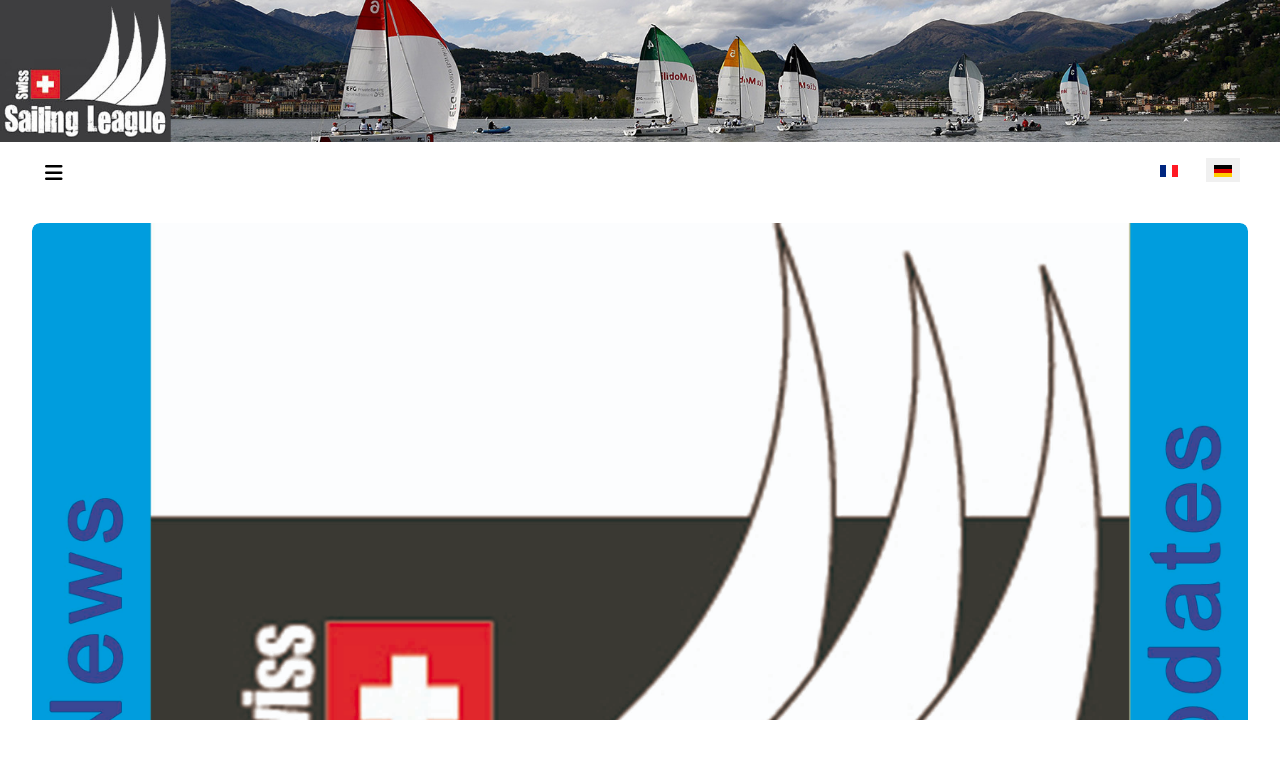

--- FILE ---
content_type: text/html; charset=utf-8
request_url: https://www.swiss-sailing-league.ch/de/medias/news
body_size: 7382
content:
<!DOCTYPE html>
<html lang="de-ch" dir="ltr">

<head>
    <meta charset="utf-8">
	<meta name="viewport" content="width=device-width, initial-scale=1">
	<meta name="description" content="Swiss Sailing League">
	<meta name="generator" content="Joomla! - Open Source Content Management">
	<title>News</title>
	<link href="/de/medias/news?format=feed&amp;type=rss" rel="alternate" type="application/rss+xml" title="News">
	<link href="/de/medias/news?format=feed&amp;type=atom" rel="alternate" type="application/atom+xml" title="News">
	<link href="https://www.swiss-sailing-league.ch/fr/medias/news/news-actuel" rel="alternate" hreflang="fr-FR">
	<link href="https://www.swiss-sailing-league.ch/de/medias/news" rel="alternate" hreflang="de-CH">
	<link href="/media/templates/site/cassiopeia/images/joomla-favicon.svg" rel="icon" type="image/svg+xml">
	<link href="/media/templates/site/cassiopeia/images/favicon.ico" rel="alternate icon" type="image/vnd.microsoft.icon">
	<link href="/media/templates/site/cassiopeia/images/joomla-favicon-pinned.svg" rel="mask-icon" color="#000">

    <link href="/media/system/css/joomla-fontawesome.min.css?6482eb" rel="lazy-stylesheet"><noscript><link href="/media/system/css/joomla-fontawesome.min.css?6482eb" rel="stylesheet"></noscript>
	<link href="/media/templates/site/cassiopeia/css/template.min.css?6482eb" rel="stylesheet">
	<link href="/media/templates/site/cassiopeia/css/global/colors_standard.min.css?6482eb" rel="stylesheet">
	<link href="/media/mod_languages/css/template.min.css?6482eb" rel="stylesheet">
	<link href="/media/templates/site/cassiopeia/css/vendor/joomla-custom-elements/joomla-alert.min.css?0.4.1" rel="stylesheet">
	<link href="/media/com_docman/css/site.css?ae373476" rel="stylesheet">
	<link href="/media/plg_system_jcepro/site/css/content.min.css?86aa0286b6232c4a5b58f892ce080277" rel="stylesheet">
	<link href="/media/mod_shackicons/css/awesome/fontawesome.min.css" rel="stylesheet">
	<link href="/media/mod_shackicons/css/awesome/brands.min.css" rel="stylesheet">
	<link href="/media/mod_shackicons/css/global.css" rel="stylesheet">
	<link href="/media/mod_shackicons/css/iconsets/circular.css" rel="stylesheet">
	<style>:root {
		--hue: 214;
		--template-bg-light: #f0f4fb;
		--template-text-dark: #495057;
		--template-text-light: #ffffff;
		--template-link-color: var(--link-color);
		--template-special-color: #001B4C;
		
	}</style>

    <script src="/media/vendor/metismenujs/js/metismenujs.min.js?1.4.0" defer></script>
	<script src="/media/vendor/jquery/js/jquery.min.js?3.7.1"></script>
	<script src="/media/legacy/js/jquery-noconflict.min.js?504da4"></script>
	<script src="/media/templates/site/cassiopeia/js/mod_menu/menu-metismenu.min.js?6482eb" defer></script>
	<script type="application/json" class="joomla-script-options new">{"joomla.jtext":{"ERROR":"Fehler","MESSAGE":"Nachricht","NOTICE":"Hinweis","WARNING":"Warnung","JCLOSE":"Schliessen","JOK":"OK","JOPEN":"Öffnen"},"system.paths":{"root":"","rootFull":"https:\/\/www.swiss-sailing-league.ch\/","base":"","baseFull":"https:\/\/www.swiss-sailing-league.ch\/"},"csrf.token":"b36414f6c11c3e6afeef45197dea5e3f"}</script>
	<script src="/media/system/js/core.min.js?a3d8f8"></script>
	<script src="/media/templates/site/cassiopeia/js/template.min.js?6482eb" type="module"></script>
	<script src="/media/vendor/bootstrap/js/collapse.min.js?5.3.8" type="module"></script>
	<script src="/media/system/js/messages.min.js?9a4811" type="module"></script>
	<script src="/media/koowa/framework/js/koowa.kquery.js?ae373476"></script>
	<script type="application/ld+json">{"@context":"https://schema.org","@type":"BreadcrumbList","@id":"https://www.swiss-sailing-league.ch/#/schema/BreadcrumbList/17","itemListElement":[{"@type":"ListItem","position":1,"item":{"@id":"https://www.swiss-sailing-league.ch/de/","name":"Startseite"}},{"@type":"ListItem","position":2,"item":{"@id":"https://www.swiss-sailing-league.ch/de/medias","name":"Medias"}},{"@type":"ListItem","position":3,"item":{"@id":"https://www.swiss-sailing-league.ch/de/medias/news","name":"News"}}]}</script>
	<script>kQuery(function($) {
                $('.docman_track_download').on('click', function() {
                    var el = $(this);
                    
                    if (typeof gtag !== 'undefined') {
                        gtag('event', 'Download', {
                            'event_category': 'DOCman',
                            'event_label': el.data('title'),
                            'name': el.data('title'),
                            'value': parseInt(el.data('id'), 10)
                        });
                    }
                    else if (typeof window.GoogleAnalyticsObject !== 'undefined' && typeof window[window.GoogleAnalyticsObject] !== 'undefined') {
                        window[window.GoogleAnalyticsObject]('send', 'event', 'DOCman', 'Download', el.data('title'), parseInt(el.data('id'), 10));
                    } 
                    else if (typeof _gaq !== 'undefined' && typeof _gat !== 'undefined') {
                        if (_gat._getTrackers().length) {
                            _gaq.push(function() {
                                var tracker = _gat._getTrackers()[0];
                                tracker._trackEvent('DOCman', 'Download', el.data('title'), parseInt(el.data('id'), 10));
                            });
                        }
                    }
                });
            });</script>
	<link href="https://www.swiss-sailing-league.ch/de/medias/news" rel="alternate" hreflang="x-default">
	
	<link rel="preconnect" href="https://fonts.gstatic.com/">
	<link href="https://fonts.googleapis.com/css?family=Fira Sans:300" rel="stylesheet">
	<link href="https://fonts.googleapis.com/css?family=Roboto:700" rel="stylesheet">

</head>

<body class="site com_content wrapper-fluid view-category layout-blog no-task itemid-170 has-sidebar-right">
    <header class="header container-header full-width">

                    <div class="container-topbar">
                <div class="topbar no-card ">
        <div class="mod-banners bannergroup">

    <div class="mod-banners__item banneritem">
                                                                                                                                                                                                                                                                                                                                                                                                                                        <a
                            href="/de/component/banners/click/4"
                            title="Header-2">
                            <img src="https://www.swiss-sailing-league.ch/images/headers/Header_2.jpg" alt="Header-2" width="1800" height="200">                        </a>
                                                            </div>

</div>
</div>

            </div>
        
        
        
                    <div class="grid-child container-nav">
                                    <div class="menu no-card _menu">
        
<nav class="navbar navbar-expand-lg" aria-label="German Menu">
    <button class="navbar-toggler navbar-toggler-right" type="button" data-bs-toggle="collapse" data-bs-target="#navbar1" aria-controls="navbar1" aria-expanded="false" aria-label="Navigation umschalten">
        <span class="icon-menu" aria-hidden="true"></span>
    </button>
    <div class="collapse navbar-collapse" id="navbar1">
        <ul class="mod-menu mod-menu_dropdown-metismenu metismenu mod-list  nav-pills">
<li class="metismenu-item item-120 level-1 default"><a href="/de/" >Home</a></li><li class="metismenu-item item-102 level-1 active deeper parent"><a href="/de/medias" >Medias</a><button class="mm-collapsed mm-toggler mm-toggler-link" aria-haspopup="true" aria-expanded="false" aria-label="Medias"></button><ul class="mm-collapse"><li class="metismenu-item item-170 level-2 current active deeper parent"><a href="/de/medias/news" aria-current="page">News</a><button class="mm-collapsed mm-toggler mm-toggler-link" aria-haspopup="true" aria-expanded="false" aria-label="News"></button><ul class="mm-collapse"><li class="metismenu-item item-176 level-3"><a href="/de/medias/news/news-actuel" >Aktuell</a></li><li class="metismenu-item item-177 level-3"><a href="/de/medias/news/archive" >Archiv</a></li><li class="metismenu-item item-209 level-3"><a href="/de/medias/news/updates" >Updates SSL</a></li><li class="metismenu-item item-593 level-3"><a href="/de/medias/news/uodate-women" >Update Women</a></li><li class="metismenu-item item-407 level-3"><a href="/de/medias/news/pressrelease_d" >Pressemitteilungen</a></li></ul></li><li class="metismenu-item item-171 level-2"><a href="https://flickr.com/photos/149755433@N06/albums" target="_blank" rel="noopener noreferrer">Photos</a></li><li class="metismenu-item item-200 level-2 deeper parent"><a href="https://www.yumpu.com/en/document/read/66192366/ssl-yearbook-2021" target="_blank" rel="noopener noreferrer">Yearbook</a><button class="mm-collapsed mm-toggler mm-toggler-link" aria-haspopup="true" aria-expanded="false" aria-label="Yearbook"></button><ul class="mm-collapse"><li class="metismenu-item item-222 level-3"><a href="https://www.yumpu.com/en/document/read/67487823/ssl-yearbook-2022" target="_blank" rel="noopener noreferrer">Aktuell</a></li><li class="metismenu-item item-199 level-3"><a href="/de/medias/yearbook-de/yearbook-archive" >Archiv</a></li></ul></li></ul></li><li class="metismenu-item item-119 level-1 deeper parent"><a href="/de/racing" >Racing</a><button class="mm-collapsed mm-toggler mm-toggler-link" aria-haspopup="true" aria-expanded="false" aria-label="Racing"></button><ul class="mm-collapse"><li class="metismenu-item item-159 level-2 deeper parent"><a href="/de/racing/events" >Events</a><button class="mm-collapsed mm-toggler mm-toggler-link" aria-haspopup="true" aria-expanded="false" aria-label="Events"></button><ul class="mm-collapse"><li class="metismenu-item item-649 level-3"><a href="/de/racing/events/events-2025" >Events 2025</a></li><li class="metismenu-item item-506 level-3"><a href="/de/racing/events/events-2024" >Events 2024</a></li><li class="metismenu-item item-440 level-3"><a href="/de/racing/events/events-2023" >Events 2023</a></li><li class="metismenu-item item-294 level-3"><a href="/de/racing/events/events-2022" >Events 2022</a></li><li class="metismenu-item item-165 level-3"><a href="/de/racing/events/events-2021" >Events 2021</a></li><li class="metismenu-item item-166 level-3"><a href="/de/racing/events/events-2020" >Events 2020</a></li><li class="metismenu-item item-167 level-3"><a href="/de/racing/events/events-2019" >Events 2019</a></li><li class="metismenu-item item-175 level-3"><a href="/de/racing/events/events-2018" >Events 2018</a></li><li class="metismenu-item item-223 level-3"><a href="/de/racing/events/previous-events" >frühere Ereignisse</a></li></ul></li><li class="metismenu-item item-161 level-2"><a href="/de/racing/race-tracking" >Race Tracking</a></li><li class="metismenu-item item-144 level-2"><a href="/de/racing/results-standings" >Results and standings</a></li><li class="metismenu-item item-327 level-2"><a href="/de/racing/nor-de?category[0]=12&amp;category_children=1" >Ausschreibungen</a></li></ul></li><li class="metismenu-item item-640 level-1"><a href="/de/schooling-de" >Schooling</a></li><li class="metismenu-item item-141 level-1"><a href="/de/members" >Mitglieder</a></li><li class="metismenu-item item-320 level-1"><a href="/de/partners-de" >Partner</a></li><li class="metismenu-item item-125 level-1 deeper parent"><a href="/de/info" >Informationen</a><button class="mm-collapsed mm-toggler mm-toggler-link" aria-haspopup="true" aria-expanded="false" aria-label="Informationen"></button><ul class="mm-collapse"><li class="metismenu-item item-127 level-2"><a href="/de/info/idee" >Idee</a></li><li class="metismenu-item item-129 level-2"><a href="/de/info/format" >Liga-Format</a></li><li class="metismenu-item item-131 level-2"><a href="/de/info/boat" >Boote</a></li><li class="metismenu-item item-133 level-2"><a href="/de/info/swiss-sailing-league-association" >Swiss Sailing League Association</a></li><li class="metismenu-item item-138 level-2"><a href="/de/info/documents" >Dokumente</a></li><li class="metismenu-item item-140 level-2"><a href="/de/info/contacts" >Kontakt</a></li></ul></li></ul>
    </div>
</nav>
</div>
<div class="menu no-card ">
        

<style>

         a {text-decoration:none !important;}                    
            .site-grid{grid-template-columns: [full-start] minmax(0,1fr) [main-start] repeat(4,minmax(0,16.875rem)) [main-end] minmax(0,1fr) [full-end];}
        .header .grid-child {max-width: 70em;}
        .footer .grid-child {max-width: 70em;}
        .topbar .grid-child {max-width: 70em;}
        :root{  
        --cassiopeia-color-primary:#f8bb19;
        --cassiopeia-color-link:#000000 ;
        --cassiopeia-color-hover:#f8bb19 ;
        --cassiopeia-font-family-body: "Fira Sans" ;
        --cassiopeia-font-family-headings: "Roboto" ;
        --cassiopeia-font-weight-headings: 700 ;
        --cassiopeia-font-weight-normal: 300 ;
    }
    html {background: url("https://www.swiss-sailing-league.ch/");background-repeat: no-repeat; background-position: center center; background-size: cover;  background-attachment: fixed; }
    p,li,ul,td,table {font-size: 1rem !important}
    .atss {top: 20%}
    body {background-color: rgba(230, 230, 230, 0); }
    .brand-logo {font-family: "Roboto"}   
    .btn-primary{color: #ffffff ; background-color: #f8bb19; border-color: #f8bb19}
    .btn-secondary{color: #353b41 ; background-color: #ffffff; border-color: #ced4da}
    .btn-info{color: #ffffff ; background-color: #30638d; border-color: #30638d}
    .btn-success{color: #ffffff ; background-color: #448344; border-color: #448344}
    .btn-warning{color: #ffffff ; background-color: #ad6200; border-color: #ad6200}
    .btn-danger{color: #ffffff ; background-color: #a51f18; border-color: }
    .blog-item {background-color: rgba(255, 255, 255, 0)}
    .btn, .badge {border-radius: 0.5rem}
    .card-header{background-color: rgba(0, 0, 0, 1) }
    .card, .mm-collapse, .breadcrumb, .item-content, .blog-item, .item-image, .item-page, .card-header, .left.item-image img, .category-list, .reset, .remind, .pagination,.page-link, .login, .list-group-item, .finder, .no-card .newsflash-horiz li {border-radius: 0.5em !Important}
    .close_button {float:right; bottom: 5px; border-radius: 0.5rem; padding: 5px;}
    .container-header .metismenu>li.active>a:after, .container-header .metismenu>li.active>button:before, .container-header .metismenu>li>a:hover:after, .container-header .metismenu>li>button:hover:before {background: #f8bb19; opacity: 1}
    .container-banner .banner-overlay .overlay {background-color: rgba(255, 255, 255, 1);}
    .container-bottom-a>*, .container-bottom-b>*, .container-top-a>*, .container-top-b>* {margin: 0em;}
    .container-top-a {background-color:rgba(255, 255, 255, 0) }
    .container-top-b {background-color:rgba(255, 255, 255, 0)}
    .container-bottom-a {background-color:rgba(255, 255, 255, 0) }
    .container-bottom-b {background-color:rgba(255, 255, 255, 0)  }
    .container-banner .banner-overlay {height:70vh }
    .container-header .metismenu>li.level-1>ul {min-width: 20rem;}
    .container-header .mod-menu, .container-header .navbar-toggler {color: #000000}
    .card-header {color: #ffffff;}
    .container-header {background: url(https://www.swiss-sailing-league.ch/) ; box-shadow: inset 0 0 0 5000px  rgba(255, 255, 255, 1); background-size: cover; background-repeat: no-repeat; background-attachment:fixed; background-position:top,50%; }
    .footer {background: url(https://www.swiss-sailing-league.ch/) ; box-shadow: inset 0 0 0 5000px  rgba(23, 23, 23, 0.9);background-size: 100% auto; background-repeat: no-repeat; }
    .footer .grid-child {align-items:flex-start}
    .h1, h1 {font-size:1.875rem }
    .h2, h2 {font-size:1.571rem }
    .h3, h3 {font-size:1.286rem }
    .h4, h4 {font-size:1.111rem }
    .h5, h5 {font-size:1.05rem }
    .item-page, .com-users, .com-users-reset, .com-users-remind, .com-users-profile, .com-content-category, .card, .mod-articlesnews-horizontal li, .breadcrumb, .finder, .login {background-color: rgba(255, 255, 255, 0) !important; padding: 15px;}
    .item-content {padding: 15px; }
    .metismenu.mod-menu .metismenu-item {flex-wrap: wrap !Important; padding: 15px;}
    .navbar-brand {font-family: Roboto;padding-top: 0rem; padding-bottom: 0rem;}
    .result__title-text {font-size: 1.286rem; font-size: 1.5rem; color: #f8bb19}
    .result__item>*+* {margin-left: 1em; margin-bottom: 1em;  }
            @media (min-width:200px) and (max-width:768px){.footer .grid-child {display:flex; flex: 1 1 300px; flex-direction: column} }
        @media (min-width:768px) {.bottombar{display:none;} }

    }
</style>




</div>

                                                    <div class="container-search">
                        <div class="mod-languages">
    <p class="visually-hidden" id="language_picker_des_90">Sprache auswählen</p>


    <ul aria-labelledby="language_picker_des_90" class="mod-languages__list lang-inline">

                                <li>
                <a  href="/fr/medias/news/news-actuel">
                                                                        <img title="Français" src="/media/mod_languages/images/fr.gif" alt="Français">                                                            </a>
            </li>
                                                    <li class="lang-active">
                <a aria-current="true"  href="https://www.swiss-sailing-league.ch/de/medias/news">
                                                                        <img title="Deutsch" src="/media/mod_languages/images/de.gif" alt="Deutsch">                                                            </a>
            </li>
                </ul>

</div>

                    </div>
                            </div>
            </header>

    <div class="site-grid">
        
        
        
        
        <div class="grid-child container-component">
            
            
            <div id="system-message-container" aria-live="polite"></div>

            <main>
                <div class="com-content-category-blog blog">
    
        
    
    
    
    
                                                            <div class="com-content-category-blog__items blog-items  columns-2">
                    <div class="com-content-category-blog__item blog-item">
                    
<figure class="left item-image">
            <a href="/de/medias/news/news-actuel/update-2025-27-de" title="Update 2025-27">
            <img src="/images/Articles_Pictures/UpdatesPict.jpg">        </a>
        </figure>

<div class="item-content">
    
        <div class="page-header">
                    <h2>
                                    <a href="/de/medias/news/news-actuel/update-2025-27-de">
                        Update 2025-27                    </a>
                            </h2>
        
        
        
            </div>

    
        
        
    
        
    <p><span style="font-family: arial, helvetica, sans-serif; font-size: 12pt;"><span style="font-family: arial, helvetica, sans-serif; font-size: 12pt;"><span style="font-family: arial, helvetica, sans-serif; font-size: 12pt;"><span style="font-family: arial, helvetica, sans-serif; font-size: 12pt;"><span style="font-family: arial, helvetica, sans-serif; font-size: 12pt;">Weitere Details finden Sie in dem</span></span></span></span> </span><a href="/de/medias/news/news-actuel/update-2025-27-de" class="doclink-insert"><span style="font-family: arial, helvetica, sans-serif; font-size: 12pt;"><span>Update</span></span></a></p>
                        
    
    
        </div>
            </div>
                    <div class="com-content-category-blog__item blog-item">
                    
<figure class="left item-image">
            <a href="/de/medias/news/news-actuel/update-2025-28-de" title="Update 2025-28">
            <img src="/images/Articles_Pictures/UpdatesPict.jpg">        </a>
        </figure>

<div class="item-content">
    
        <div class="page-header">
                    <h2>
                                    <a href="/de/medias/news/news-actuel/update-2025-28-de">
                        Update 2025-28                    </a>
                            </h2>
        
        
        
            </div>

    
        
        
    
        
    <p><span style="font-family: arial, helvetica, sans-serif; font-size: 12pt;"><span style="font-family: arial, helvetica, sans-serif; font-size: 12pt;"><span style="font-family: arial, helvetica, sans-serif; font-size: 12pt;"><span style="font-family: arial, helvetica, sans-serif; font-size: 12pt;"><span style="font-family: arial, helvetica, sans-serif; font-size: 12pt;">Weitere Details finden Sie in dem</span></span></span></span>&nbsp;<a href="/doclink/update28-2025d/eyJ0eXAiOiJKV1QiLCJhbGciOiJIUzI1NiJ9.eyJzdWIiOiJ1cGRhdGUyOC0yMDI1ZCIsImlhdCI6MTc2NDUzNzc5MywiZXhwIjoxNzY0NjI0MTkzfQ.I0m7YXsqouu0Mon4ragBZAX6XjERTe3Icz-QfpkveVo"><span style="font-family: arial, helvetica, sans-serif; font-size: 12pt;"><span>Update</span></span></a></span></p>
                        
    
    
        </div>
            </div>
                    <div class="com-content-category-blog__item blog-item">
                    
<figure class="left item-image">
            <a href="/de/medias/news/news-actuel/update-2025-26-de" title="Update 2025-26">
            <img src="/images/Articles_Pictures/UpdatesPict.jpg">        </a>
        </figure>

<div class="item-content">
    
        <div class="page-header">
                    <h2>
                                    <a href="/de/medias/news/news-actuel/update-2025-26-de">
                        Update 2025-26                    </a>
                            </h2>
        
        
        
            </div>

    
        
        
    
        
    <p><span style="font-family: arial, helvetica, sans-serif; font-size: 12pt;"><span style="font-family: arial, helvetica, sans-serif; font-size: 12pt;"><span style="font-family: arial, helvetica, sans-serif; font-size: 12pt;"><span style="font-family: arial, helvetica, sans-serif; font-size: 12pt;"><span style="font-family: arial, helvetica, sans-serif; font-size: 12pt;">Weitere Details finden Sie in dem</span></span></span></span> </span><a href="/de/medias/news/updates/368-ssl-update-2025-26-de" class="doclink-insert docman_track_download k-ui-namespace" data-title="SSL Update 2025-26 de" data-id="368" type="application/pdf" data-processed="data-processed">    
<span class="k-icon-document-pdf  " aria-hidden="true"></span>
<span class="k-visually-hidden">pdf</span>
<span style="font-family: arial, helvetica, sans-serif; font-size: 12pt;"><span>Update</span></span></a></p>
                        
    
    
        </div>
            </div>
                    <div class="com-content-category-blog__item blog-item">
                    
<figure class="left item-image">
            <a href="/de/medias/news/news-actuel/update-2025-25-de" title="Update 2025-25">
            <img src="/images/Articles_Pictures/UpdatesPict.jpg">        </a>
        </figure>

<div class="item-content">
    
        <div class="page-header">
                    <h2>
                                    <a href="/de/medias/news/news-actuel/update-2025-25-de">
                        Update 2025-25                    </a>
                            </h2>
        
        
        
            </div>

    
        
        
    
        
    <p><span style="font-family: arial, helvetica, sans-serif; font-size: 12pt;"><span style="font-family: arial, helvetica, sans-serif; font-size: 12pt;"><span style="font-family: arial, helvetica, sans-serif; font-size: 12pt;"><span style="font-family: arial, helvetica, sans-serif; font-size: 12pt;"><span style="font-family: arial, helvetica, sans-serif; font-size: 12pt;">Weitere Details finden Sie in dem</span></span></span></span>&nbsp;</span><a href="/de/medias/news/updates/362-ssl-update-2025-25-de" class="doclink-insert docman_track_download k-ui-namespace" data-title="SSL Update 2025-25 de" data-id="362" type="application/pdf" data-processed="data-processed">    
<span class="k-icon-document-pdf  " aria-hidden="true"></span>
<span class="k-visually-hidden">pdf</span>
<span style="font-family: arial, helvetica, sans-serif; font-size: 12pt;"><span>Update</span></span></a></p>
                        
    
    
        </div>
            </div>
                    <div class="com-content-category-blog__item blog-item">
                    
<figure class="left item-image">
            <a href="/de/medias/news/news-actuel/update-2025-22-de" title="Update 2025-22">
            <img src="/images/Articles_Pictures/UpdatesPict.jpg">        </a>
        </figure>

<div class="item-content">
    
        <div class="page-header">
                    <h2>
                                    <a href="/de/medias/news/news-actuel/update-2025-22-de">
                        Update 2025-22                    </a>
                            </h2>
        
        
        
            </div>

    
        
        
    
        
    <p><span style="font-family: arial, helvetica, sans-serif; font-size: 12pt;"><span style="font-family: arial, helvetica, sans-serif; font-size: 12pt;"><span style="font-family: arial, helvetica, sans-serif; font-size: 12pt;"><span style="font-family: arial, helvetica, sans-serif; font-size: 12pt;"><span style="font-family: arial, helvetica, sans-serif; font-size: 12pt;">Weitere Details finden Sie in dem</span></span></span></span> </span> <a href="/de/medias/news/updates/360-ssl-update-2025-22-de" class="doclink-insert docman_track_download k-ui-namespace" data-title="SSL Update 2025-22 de" data-id="360" type="application/pdf" data-processed="data-processed">    
<span class="k-icon-document-pdf  " aria-hidden="true"></span>
<span class="k-visually-hidden">pdf</span>
<span style="font-family: arial, helvetica, sans-serif; font-size: 12pt;"><span>Update<span></span></span></span></a></p>
                        
    
    
        </div>
            </div>
                    <div class="com-content-category-blog__item blog-item">
                    
<figure class="left item-image">
            <a href="/de/medias/news/news-actuel/update-2025-21-de" title="Update 2025-21">
            <img src="/images/Articles_Pictures/UpdatesPict.jpg">        </a>
        </figure>

<div class="item-content">
    
        <div class="page-header">
                    <h2>
                                    <a href="/de/medias/news/news-actuel/update-2025-21-de">
                        Update 2025-21                    </a>
                            </h2>
        
        
        
            </div>

    
        
        
    
        
    <p><span style="font-family: arial, helvetica, sans-serif; font-size: 12pt;"><span style="font-family: arial, helvetica, sans-serif; font-size: 12pt;"><span style="font-family: arial, helvetica, sans-serif; font-size: 12pt;"><span style="font-family: arial, helvetica, sans-serif; font-size: 12pt;"><span style="font-family: arial, helvetica, sans-serif; font-size: 12pt;">Weitere Details finden Sie in dem</span></span></span></span> <span> <a href="/de/medias/news/updates/358-ssl-update-2025-21-de" class="doclink-insert docman_track_download k-ui-namespace" data-title="SSL Update 2025-21 de" data-id="358" type="application/pdf" data-processed="data-processed">    
<span class="k-icon-document-pdf  " aria-hidden="true"></span>
<span class="k-visually-hidden">pdf</span>
Update<span></span></a></span></span></p>
                        
    
    
        </div>
            </div>
                    <div class="com-content-category-blog__item blog-item">
                    
<figure class="left item-image">
            <a href="/de/medias/news/news-actuel/update-2025-20-de" title="Update 2025-20">
            <img src="/images/Articles_Pictures/UpdatesPict.jpg">        </a>
        </figure>

<div class="item-content">
    
        <div class="page-header">
                    <h2>
                                    <a href="/de/medias/news/news-actuel/update-2025-20-de">
                        Update 2025-20                    </a>
                            </h2>
        
        
        
            </div>

    
        
        
    
        
    <p><span style="font-family: arial, helvetica, sans-serif; font-size: 12pt;"><span style="font-family: arial, helvetica, sans-serif; font-size: 12pt;"><span style="font-family: arial, helvetica, sans-serif; font-size: 12pt;"><span style="font-family: arial, helvetica, sans-serif; font-size: 12pt;"><span style="font-family: arial, helvetica, sans-serif; font-size: 12pt;">Weitere Details finden Sie in dem</span></span></span></span> <a href="/de/medias/news/updates/356-ssl-update-2025-20-de" class="doclink-insert docman_track_download k-ui-namespace" data-title="SSL Update 2025-20 de" data-id="356" type="application/pdf" data-processed="data-processed">    
<span class="k-icon-document-pdf  " aria-hidden="true"></span>
<span class="k-visually-hidden">pdf</span>
Update</a><span><br /></span></span></p>
                        
    
    
        </div>
            </div>
                    <div class="com-content-category-blog__item blog-item">
                    
<figure class="left item-image">
            <a href="/de/medias/news/news-actuel/update-2025-19-de" title="Update 2025-19">
            <img src="/images/Articles_Pictures/UpdatesPict.jpg">        </a>
        </figure>

<div class="item-content">
    
        <div class="page-header">
                    <h2>
                                    <a href="/de/medias/news/news-actuel/update-2025-19-de">
                        Update 2025-19                    </a>
                            </h2>
        
        
        
            </div>

    
        
        
    
        
    <p><span style="font-family: arial, helvetica, sans-serif; font-size: 12pt;"><span style="font-family: arial, helvetica, sans-serif; font-size: 12pt;"><span style="font-family: arial, helvetica, sans-serif; font-size: 12pt;"><span style="font-family: arial, helvetica, sans-serif; font-size: 12pt;"><span style="font-family: arial, helvetica, sans-serif; font-size: 12pt;">Weitere Details finden Sie in dem</span></span></span></span> <a href="/de/medias/news/updates/354-ssl-update-2025-19-de" class="doclink-insert docman_track_download k-ui-namespace" data-title="SSL Update 2025-19 de" data-id="354" type="application/pdf" data-processed="data-processed">    
<span class="k-icon-document-pdf  " aria-hidden="true"></span>
<span class="k-visually-hidden">pdf</span>
Update</a><br /><span></span></span></p>
<p>&nbsp;</p>
<p><span style="font-family: arial, helvetica, sans-serif; font-size: 12pt;"></span></p>
                        
    
    
        </div>
            </div>
                    <div class="com-content-category-blog__item blog-item">
                    
<figure class="left item-image">
            <a href="/de/medias/news/news-actuel/update-2025-18-de" title="Update 2025-18">
            <img src="/images/Articles_Pictures/UpdatesPict.jpg">        </a>
        </figure>

<div class="item-content">
    
        <div class="page-header">
                    <h2>
                                    <a href="/de/medias/news/news-actuel/update-2025-18-de">
                        Update 2025-18                    </a>
                            </h2>
        
        
        
            </div>

    
        
        
    
        
    <p><span style="font-family: arial, helvetica, sans-serif; font-size: 12pt;"><span style="font-family: arial, helvetica, sans-serif; font-size: 12pt;"><span style="font-family: arial, helvetica, sans-serif; font-size: 12pt;"><span style="font-family: arial, helvetica, sans-serif; font-size: 12pt;"><span style="font-family: arial, helvetica, sans-serif; font-size: 12pt;">Weitere Details finden Sie in dem</span></span></span></span> <a href="/de/medias/news/updates/352-ssl-update-2025-18-de" class="doclink-insert docman_track_download k-ui-namespace" data-title="SSL Update 2025-18 de" data-id="352" type="application/pdf" data-processed="data-processed">    
<span class="k-icon-document-pdf  " aria-hidden="true"></span>
<span class="k-visually-hidden">pdf</span>
Update</a><br /><span></span></span></p>
<p>&nbsp;</p>
<p><span style="font-family: arial, helvetica, sans-serif; font-size: 12pt;"></span></p>
                        
    
    
        </div>
            </div>
                    <div class="com-content-category-blog__item blog-item">
                    
<figure class="left item-image">
            <a href="/de/medias/news/news-actuel/ssla-events-2026-de" title="Race Calendar 2026">
            <img src="/images/Articles_Pictures/RaceCalendar2026.jpg" width="3000" height="2000" loading="lazy">        </a>
        </figure>

<div class="item-content">
    
        <div class="page-header">
                    <h2>
                                    <a href="/de/medias/news/news-actuel/ssla-events-2026-de">
                        Race Calendar 2026                    </a>
                            </h2>
        
        
        
            </div>

    
        
        
    
        
    <p><a href="/files/SSL%20EVENTS%202026.pdf" download="">Programm der Liga für 2026</a>&nbsp;<em>(updated 30.11.2025)</em></p>
                        
    
    
        </div>
            </div>
                </div>
    
            <div class="items-more">
            
<ol class="com-content-blog__links">
            <li class="com-content-blog__link">
            <a href="/de/medias/news/news-actuel/update-2025-17-de">
                Update 2025-17</a>
        </li>
            <li class="com-content-blog__link">
            <a href="/de/medias/news/news-actuel/update-2025-16-de">
                Update 2025-16</a>
        </li>
            <li class="com-content-blog__link">
            <a href="/de/medias/news/news-actuel/update-2025-15-de">
                Update 2025-15</a>
        </li>
            <li class="com-content-blog__link">
            <a href="/de/medias/news/news-actuel/de-wssl-neuchatel">
                Frauenpower in Neuchâtel </a>
        </li>
            <li class="com-content-blog__link">
            <a href="/de/medias/news/news-actuel/update-2025-14-de">
                Update 2025-14</a>
        </li>
            <li class="com-content-blog__link">
            <a href="/de/medias/news/news-actuel/update-2025-13-de">
                Update 2025-13</a>
        </li>
            <li class="com-content-blog__link">
            <a href="/de/medias/news/news-actuel/update-2025-12-de">
                Update 2025-12</a>
        </li>
            <li class="com-content-blog__link">
            <a href="/de/medias/news/news-actuel/rückblick-season-starter-camp-punat">
                Rückblick: Season Starter Camp Punat</a>
        </li>
    </ol>
        </div>
    
                        <div class="com-content-category-blog__navigation w-100">
                            <p class="com-content-category-blog__counter counter float-md-end pt-3 pe-2">
                    Seite 1 von 4                </p>
                        <div class="com-content-category-blog__pagination">
                <nav class="pagination__wrapper" aria-label="Seitennummerierung">
    <ul class="pagination ms-0 mb-4">
            <li class="disabled page-item">
        <span class="page-link" aria-hidden="true"><span class="icon-angle-double-left" aria-hidden="true"></span></span>
    </li>
            <li class="disabled page-item">
        <span class="page-link" aria-hidden="true"><span class="icon-angle-left" aria-hidden="true"></span></span>
    </li>

                            <li class="active page-item">
        <a aria-current="true" aria-label="Seite 1" href="#" class="page-link">1</a>
    </li>
                        <li class="page-item">
        <a aria-label="Gehe zur Seite 2" href="/de/medias/news?start=10" class="page-link">
            2        </a>
    </li>
                        <li class="page-item">
        <a aria-label="Gehe zur Seite 3" href="/de/medias/news?start=20" class="page-link">
            3        </a>
    </li>
                        <li class="page-item">
        <a aria-label="Gehe zur Seite 4" href="/de/medias/news?start=30" class="page-link">
            4        </a>
    </li>
        
            <li class="page-item">
        <a aria-label="Zur nächsten Seite wechseln" href="/de/medias/news?start=10" class="page-link">
            <span class="icon-angle-right" aria-hidden="true"></span>        </a>
    </li>
            <li class="page-item">
        <a aria-label="Zur letzten Seite wechseln" href="/de/medias/news?start=30" class="page-link">
            <span class="icon-angle-double-right" aria-hidden="true"></span>        </a>
    </li>
    </ul>
</nav>
            </div>
        </div>
    </div>

            </main>
            
        </div>

                    <div class="grid-child container-sidebar-right">
                <div class="sidebar-right no-card ">
            <div id="easy-social-icons">
                <div class="jssocialicons-icons">
            <ul class="jssocialicons jssocialicons-horizontal jssocialicons-right jssocialicons-tablet-right">
                                    <li><a href="https://facebook.com/swisssailingleague" class="iconset-circular si-size-32 si-facebook" target="_blank"><i class="fab fa-facebook"></i></a></li>
                                    <li><a href="https://youtube.com/channel/UCt1Fvbuto7ycRMbuQs2W1Iw" class="iconset-circular si-size-32 si-youtube" target="_blank"><i class="fab fa-youtube"></i></a></li>
                                    <li><a href="https://instagram.com/swisssailingleague/" class="iconset-circular si-size-32 si-instagram" target="_blank"><i class="fab fa-instagram"></i></a></li>
                                    <li><a href="https://flickr.com/photos/149755433@N06/albums" class="iconset-circular si-size-32 si-flickr" target="_blank"><i class="fab fa-flickr"></i></a></li>
                            </ul>
        </div>

            </div>
</div>
<div class="sidebar-right card ">
        <div class="card-body">
                <div class="mod-banners bannergroup">
    <div class="bannerheader">
        Technical Sponsors    </div>

    <div class="mod-banners__item banneritem">
                                                                                                                                                                                                                                                                                                                                                                <a
                            href="/de/component/banners/click/22" target="_blank" rel="noopener noreferrer"
                            title="NorthSail">
                            <img src="https://www.swiss-sailing-league.ch/images/LogoSponsor/North_Banner.jpg" alt="NorthSail">                        </a>
                                                            </div>
    <div class="mod-banners__item banneritem">
                                                                                                                                                                                                                                                                                                                                                                <a
                            href="/de/component/banners/click/25" target="_blank" rel="noopener noreferrer"
                            title="In2TheBlue">
                            <img src="https://www.swiss-sailing-league.ch/images/LogoSponsor/In2theblue_Banner.jpg" alt="In2TheBlue">                        </a>
                                                            </div>

</div>
    </div>
</div>

            </div>
        
        
            </div>

            <footer class="container-footer footer full-width">
            <div class="grid-child">
                <nav class="mod-breadcrumbs__wrapper" aria-label="Breadcrumbs">
    <ol class="mod-breadcrumbs breadcrumb px-3 py-2">
                    <li class="mod-breadcrumbs__here float-start">
                Aktuelle Seite: &#160;
            </li>
        
        <li class="mod-breadcrumbs__item breadcrumb-item"><a href="/de/" class="pathway"><span>Startseite</span></a></li><li class="mod-breadcrumbs__item breadcrumb-item"><a href="/de/medias" class="pathway"><span>Medias</span></a></li><li class="mod-breadcrumbs__item breadcrumb-item active"><span>News</span></li>    </ol>
    </nav>

<div id="mod-custom114" class="mod-custom custom">
    <p>&nbsp;</p>
<p><span style="font-family: arial, helvetica, sans-serif; font-size: 12pt;">Die Swiss Sailing League Association ist Mitglied von: </span></p>
<p><a href="/de/component/weblinks/weblink/70-swiss-sailing-ssl-de?catid=38:partners&amp;Itemid=123&amp;task=weblink.go" target="_blank"><img src="/images/InternalPictures/Logo_SwissSailing.jpg" alt="Logo SwissSailing" width="50" height="38" /></a>&nbsp; <a href="/de/component/weblinks/weblink/72-isla?catid=38:partners&amp;Itemid=123&amp;task=weblink.go" target="_blank"><img src="/images/InternalPictures/Logo_ISLA.jpg" alt="Logo ISLA" width="50" height="37" /></a></p></div>

            </div>
        </footer>
    
    
    
<script type="text/javascript">/*joomlatools job scheduler*/
!function(){function e(e,t,n,o){try{o=new(this.XMLHttpRequest||ActiveXObject)("MSXML2.XMLHTTP.3.0"),o.open("POST",e,1),o.setRequestHeader("X-Requested-With","XMLHttpRequest"),o.setRequestHeader("Content-type","application/x-www-form-urlencoded"),o.onreadystatechange=function(){o.readyState>3&&t&&t(o.responseText,o)},o.send(n)}catch(c){}}function t(n){e(n,function(e,o){try{if(200==o.status){var c=JSON.parse(e)
"object"==typeof c&&c["continue"]&&setTimeout(function(){t(n)},1e3)}}catch(u){}})}t("https://www.swiss-sailing-league.ch/index.php?option=com_joomlatools&controller=scheduler")}()</script></body>

</html>
